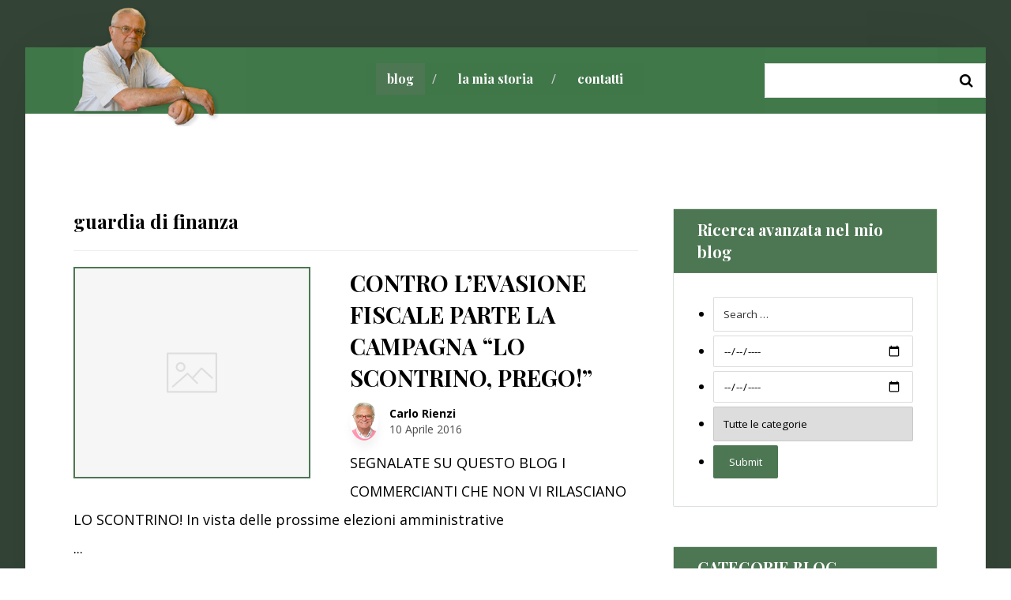

--- FILE ---
content_type: text/html; charset=UTF-8
request_url: https://www.carlorienzi.it/tag/guardia-di-finanza/
body_size: 19117
content:
<!DOCTYPE html>
<html lang="it-IT" xmlns:fb="https://www.facebook.com/2008/fbml" xmlns:addthis="https://www.addthis.com/help/api-spec" >
<head>
	<meta charset="UTF-8" />
	<meta name="viewport" content="width=device-width, initial-scale=1.0, minimum-scale=1.0"/>
	<meta name='robots' content='index, follow, max-image-preview:large, max-snippet:-1, max-video-preview:-1' />
	<style>img:is([sizes="auto" i], [sizes^="auto," i]) { contain-intrinsic-size: 3000px 1500px }</style>
	
	<!-- This site is optimized with the Yoast SEO plugin v26.6 - https://yoast.com/wordpress/plugins/seo/ -->
	<title>guardia di finanza Archivi - Carlo Rienzi</title>
	<link rel="canonical" href="https://www.carlorienzi.it/tag/guardia-di-finanza/" />
	<meta property="og:locale" content="it_IT" />
	<meta property="og:type" content="article" />
	<meta property="og:title" content="guardia di finanza Archivi - Carlo Rienzi" />
	<meta property="og:url" content="https://www.carlorienzi.it/tag/guardia-di-finanza/" />
	<meta property="og:site_name" content="Carlo Rienzi" />
	<meta name="twitter:card" content="summary_large_image" />
	<script type="application/ld+json" class="yoast-schema-graph">{"@context":"https://schema.org","@graph":[{"@type":"CollectionPage","@id":"https://www.carlorienzi.it/tag/guardia-di-finanza/","url":"https://www.carlorienzi.it/tag/guardia-di-finanza/","name":"guardia di finanza Archivi - Carlo Rienzi","isPartOf":{"@id":"https://www.carlorienzi.it/#website"},"breadcrumb":{"@id":"https://www.carlorienzi.it/tag/guardia-di-finanza/#breadcrumb"},"inLanguage":"it-IT"},{"@type":"BreadcrumbList","@id":"https://www.carlorienzi.it/tag/guardia-di-finanza/#breadcrumb","itemListElement":[{"@type":"ListItem","position":1,"name":"Home","item":"https://www.carlorienzi.it/"},{"@type":"ListItem","position":2,"name":"guardia di finanza"}]},{"@type":"WebSite","@id":"https://www.carlorienzi.it/#website","url":"https://www.carlorienzi.it/","name":"Carlo Rienzi","description":"","publisher":{"@id":"https://www.carlorienzi.it/#/schema/person/8912e8359da0e556ab1eb336e8a24c5b"},"potentialAction":[{"@type":"SearchAction","target":{"@type":"EntryPoint","urlTemplate":"https://www.carlorienzi.it/?s={search_term_string}"},"query-input":{"@type":"PropertyValueSpecification","valueRequired":true,"valueName":"search_term_string"}}],"inLanguage":"it-IT"},{"@type":["Person","Organization"],"@id":"https://www.carlorienzi.it/#/schema/person/8912e8359da0e556ab1eb336e8a24c5b","name":"Carlo Rienzi","image":{"@type":"ImageObject","inLanguage":"it-IT","@id":"https://www.carlorienzi.it/#/schema/person/image/","url":"https://www.carlorienzi.it/wp-content/uploads/2019/01/carlo-rienzi-foto-logo-sito.png","contentUrl":"https://www.carlorienzi.it/wp-content/uploads/2019/01/carlo-rienzi-foto-logo-sito.png","caption":"Carlo Rienzi"},"logo":{"@id":"https://www.carlorienzi.it/#/schema/person/image/"},"sameAs":["http://www.carlorienzi.it"]}]}</script>
	<!-- / Yoast SEO plugin. -->


<link rel='dns-prefetch' href='//s7.addthis.com' />
<link rel='dns-prefetch' href='//fonts.googleapis.com' />
<link rel="alternate" type="application/rss+xml" title="Carlo Rienzi &raquo; Feed" href="https://www.carlorienzi.it/feed/" />
<link rel="alternate" type="application/rss+xml" title="Carlo Rienzi &raquo; Feed dei commenti" href="https://www.carlorienzi.it/comments/feed/" />
<link rel="alternate" type="application/rss+xml" title="Carlo Rienzi &raquo; guardia di finanza Feed del tag" href="https://www.carlorienzi.it/tag/guardia-di-finanza/feed/" />
<link rel='stylesheet' id='wp-block-library-css' href='https://www.carlorienzi.it/wp-includes/css/dist/block-library/style.min.css' media='all' />
<style id='classic-theme-styles-inline-css' type='text/css'>
/*! This file is auto-generated */
.wp-block-button__link{color:#fff;background-color:#32373c;border-radius:9999px;box-shadow:none;text-decoration:none;padding:calc(.667em + 2px) calc(1.333em + 2px);font-size:1.125em}.wp-block-file__button{background:#32373c;color:#fff;text-decoration:none}
</style>
<style id='global-styles-inline-css' type='text/css'>
:root{--wp--preset--aspect-ratio--square: 1;--wp--preset--aspect-ratio--4-3: 4/3;--wp--preset--aspect-ratio--3-4: 3/4;--wp--preset--aspect-ratio--3-2: 3/2;--wp--preset--aspect-ratio--2-3: 2/3;--wp--preset--aspect-ratio--16-9: 16/9;--wp--preset--aspect-ratio--9-16: 9/16;--wp--preset--color--black: #000000;--wp--preset--color--cyan-bluish-gray: #abb8c3;--wp--preset--color--white: #ffffff;--wp--preset--color--pale-pink: #f78da7;--wp--preset--color--vivid-red: #cf2e2e;--wp--preset--color--luminous-vivid-orange: #ff6900;--wp--preset--color--luminous-vivid-amber: #fcb900;--wp--preset--color--light-green-cyan: #7bdcb5;--wp--preset--color--vivid-green-cyan: #00d084;--wp--preset--color--pale-cyan-blue: #8ed1fc;--wp--preset--color--vivid-cyan-blue: #0693e3;--wp--preset--color--vivid-purple: #9b51e0;--wp--preset--gradient--vivid-cyan-blue-to-vivid-purple: linear-gradient(135deg,rgba(6,147,227,1) 0%,rgb(155,81,224) 100%);--wp--preset--gradient--light-green-cyan-to-vivid-green-cyan: linear-gradient(135deg,rgb(122,220,180) 0%,rgb(0,208,130) 100%);--wp--preset--gradient--luminous-vivid-amber-to-luminous-vivid-orange: linear-gradient(135deg,rgba(252,185,0,1) 0%,rgba(255,105,0,1) 100%);--wp--preset--gradient--luminous-vivid-orange-to-vivid-red: linear-gradient(135deg,rgba(255,105,0,1) 0%,rgb(207,46,46) 100%);--wp--preset--gradient--very-light-gray-to-cyan-bluish-gray: linear-gradient(135deg,rgb(238,238,238) 0%,rgb(169,184,195) 100%);--wp--preset--gradient--cool-to-warm-spectrum: linear-gradient(135deg,rgb(74,234,220) 0%,rgb(151,120,209) 20%,rgb(207,42,186) 40%,rgb(238,44,130) 60%,rgb(251,105,98) 80%,rgb(254,248,76) 100%);--wp--preset--gradient--blush-light-purple: linear-gradient(135deg,rgb(255,206,236) 0%,rgb(152,150,240) 100%);--wp--preset--gradient--blush-bordeaux: linear-gradient(135deg,rgb(254,205,165) 0%,rgb(254,45,45) 50%,rgb(107,0,62) 100%);--wp--preset--gradient--luminous-dusk: linear-gradient(135deg,rgb(255,203,112) 0%,rgb(199,81,192) 50%,rgb(65,88,208) 100%);--wp--preset--gradient--pale-ocean: linear-gradient(135deg,rgb(255,245,203) 0%,rgb(182,227,212) 50%,rgb(51,167,181) 100%);--wp--preset--gradient--electric-grass: linear-gradient(135deg,rgb(202,248,128) 0%,rgb(113,206,126) 100%);--wp--preset--gradient--midnight: linear-gradient(135deg,rgb(2,3,129) 0%,rgb(40,116,252) 100%);--wp--preset--font-size--small: 13px;--wp--preset--font-size--medium: 20px;--wp--preset--font-size--large: 36px;--wp--preset--font-size--x-large: 42px;--wp--preset--spacing--20: 0.44rem;--wp--preset--spacing--30: 0.67rem;--wp--preset--spacing--40: 1rem;--wp--preset--spacing--50: 1.5rem;--wp--preset--spacing--60: 2.25rem;--wp--preset--spacing--70: 3.38rem;--wp--preset--spacing--80: 5.06rem;--wp--preset--shadow--natural: 6px 6px 9px rgba(0, 0, 0, 0.2);--wp--preset--shadow--deep: 12px 12px 50px rgba(0, 0, 0, 0.4);--wp--preset--shadow--sharp: 6px 6px 0px rgba(0, 0, 0, 0.2);--wp--preset--shadow--outlined: 6px 6px 0px -3px rgba(255, 255, 255, 1), 6px 6px rgba(0, 0, 0, 1);--wp--preset--shadow--crisp: 6px 6px 0px rgba(0, 0, 0, 1);}:where(.is-layout-flex){gap: 0.5em;}:where(.is-layout-grid){gap: 0.5em;}body .is-layout-flex{display: flex;}.is-layout-flex{flex-wrap: wrap;align-items: center;}.is-layout-flex > :is(*, div){margin: 0;}body .is-layout-grid{display: grid;}.is-layout-grid > :is(*, div){margin: 0;}:where(.wp-block-columns.is-layout-flex){gap: 2em;}:where(.wp-block-columns.is-layout-grid){gap: 2em;}:where(.wp-block-post-template.is-layout-flex){gap: 1.25em;}:where(.wp-block-post-template.is-layout-grid){gap: 1.25em;}.has-black-color{color: var(--wp--preset--color--black) !important;}.has-cyan-bluish-gray-color{color: var(--wp--preset--color--cyan-bluish-gray) !important;}.has-white-color{color: var(--wp--preset--color--white) !important;}.has-pale-pink-color{color: var(--wp--preset--color--pale-pink) !important;}.has-vivid-red-color{color: var(--wp--preset--color--vivid-red) !important;}.has-luminous-vivid-orange-color{color: var(--wp--preset--color--luminous-vivid-orange) !important;}.has-luminous-vivid-amber-color{color: var(--wp--preset--color--luminous-vivid-amber) !important;}.has-light-green-cyan-color{color: var(--wp--preset--color--light-green-cyan) !important;}.has-vivid-green-cyan-color{color: var(--wp--preset--color--vivid-green-cyan) !important;}.has-pale-cyan-blue-color{color: var(--wp--preset--color--pale-cyan-blue) !important;}.has-vivid-cyan-blue-color{color: var(--wp--preset--color--vivid-cyan-blue) !important;}.has-vivid-purple-color{color: var(--wp--preset--color--vivid-purple) !important;}.has-black-background-color{background-color: var(--wp--preset--color--black) !important;}.has-cyan-bluish-gray-background-color{background-color: var(--wp--preset--color--cyan-bluish-gray) !important;}.has-white-background-color{background-color: var(--wp--preset--color--white) !important;}.has-pale-pink-background-color{background-color: var(--wp--preset--color--pale-pink) !important;}.has-vivid-red-background-color{background-color: var(--wp--preset--color--vivid-red) !important;}.has-luminous-vivid-orange-background-color{background-color: var(--wp--preset--color--luminous-vivid-orange) !important;}.has-luminous-vivid-amber-background-color{background-color: var(--wp--preset--color--luminous-vivid-amber) !important;}.has-light-green-cyan-background-color{background-color: var(--wp--preset--color--light-green-cyan) !important;}.has-vivid-green-cyan-background-color{background-color: var(--wp--preset--color--vivid-green-cyan) !important;}.has-pale-cyan-blue-background-color{background-color: var(--wp--preset--color--pale-cyan-blue) !important;}.has-vivid-cyan-blue-background-color{background-color: var(--wp--preset--color--vivid-cyan-blue) !important;}.has-vivid-purple-background-color{background-color: var(--wp--preset--color--vivid-purple) !important;}.has-black-border-color{border-color: var(--wp--preset--color--black) !important;}.has-cyan-bluish-gray-border-color{border-color: var(--wp--preset--color--cyan-bluish-gray) !important;}.has-white-border-color{border-color: var(--wp--preset--color--white) !important;}.has-pale-pink-border-color{border-color: var(--wp--preset--color--pale-pink) !important;}.has-vivid-red-border-color{border-color: var(--wp--preset--color--vivid-red) !important;}.has-luminous-vivid-orange-border-color{border-color: var(--wp--preset--color--luminous-vivid-orange) !important;}.has-luminous-vivid-amber-border-color{border-color: var(--wp--preset--color--luminous-vivid-amber) !important;}.has-light-green-cyan-border-color{border-color: var(--wp--preset--color--light-green-cyan) !important;}.has-vivid-green-cyan-border-color{border-color: var(--wp--preset--color--vivid-green-cyan) !important;}.has-pale-cyan-blue-border-color{border-color: var(--wp--preset--color--pale-cyan-blue) !important;}.has-vivid-cyan-blue-border-color{border-color: var(--wp--preset--color--vivid-cyan-blue) !important;}.has-vivid-purple-border-color{border-color: var(--wp--preset--color--vivid-purple) !important;}.has-vivid-cyan-blue-to-vivid-purple-gradient-background{background: var(--wp--preset--gradient--vivid-cyan-blue-to-vivid-purple) !important;}.has-light-green-cyan-to-vivid-green-cyan-gradient-background{background: var(--wp--preset--gradient--light-green-cyan-to-vivid-green-cyan) !important;}.has-luminous-vivid-amber-to-luminous-vivid-orange-gradient-background{background: var(--wp--preset--gradient--luminous-vivid-amber-to-luminous-vivid-orange) !important;}.has-luminous-vivid-orange-to-vivid-red-gradient-background{background: var(--wp--preset--gradient--luminous-vivid-orange-to-vivid-red) !important;}.has-very-light-gray-to-cyan-bluish-gray-gradient-background{background: var(--wp--preset--gradient--very-light-gray-to-cyan-bluish-gray) !important;}.has-cool-to-warm-spectrum-gradient-background{background: var(--wp--preset--gradient--cool-to-warm-spectrum) !important;}.has-blush-light-purple-gradient-background{background: var(--wp--preset--gradient--blush-light-purple) !important;}.has-blush-bordeaux-gradient-background{background: var(--wp--preset--gradient--blush-bordeaux) !important;}.has-luminous-dusk-gradient-background{background: var(--wp--preset--gradient--luminous-dusk) !important;}.has-pale-ocean-gradient-background{background: var(--wp--preset--gradient--pale-ocean) !important;}.has-electric-grass-gradient-background{background: var(--wp--preset--gradient--electric-grass) !important;}.has-midnight-gradient-background{background: var(--wp--preset--gradient--midnight) !important;}.has-small-font-size{font-size: var(--wp--preset--font-size--small) !important;}.has-medium-font-size{font-size: var(--wp--preset--font-size--medium) !important;}.has-large-font-size{font-size: var(--wp--preset--font-size--large) !important;}.has-x-large-font-size{font-size: var(--wp--preset--font-size--x-large) !important;}
:where(.wp-block-post-template.is-layout-flex){gap: 1.25em;}:where(.wp-block-post-template.is-layout-grid){gap: 1.25em;}
:where(.wp-block-columns.is-layout-flex){gap: 2em;}:where(.wp-block-columns.is-layout-grid){gap: 2em;}
:root :where(.wp-block-pullquote){font-size: 1.5em;line-height: 1.6;}
</style>
<link rel='stylesheet' id='vc_font_awesome_5_shims-css' href='https://www.carlorienzi.it/wp-content/plugins/js_composer/assets/lib/bower/font-awesome/css/v4-shims.min.css' media='all' />
<link rel='stylesheet' id='vc_font_awesome_5-css' href='https://www.carlorienzi.it/wp-content/plugins/js_composer/assets/lib/bower/font-awesome/css/all.min.css' media='all' />
<link rel='stylesheet' id='cz-icons-pack-css' href='https://www.carlorienzi.it/wp-content/plugins/codevz-plus/admin/fields/codevz_fields/icons/czicons.css' media='all' />
<link rel='stylesheet' id='contact-form-7-css' href='https://www.carlorienzi.it/wp-content/plugins/contact-form-7/includes/css/styles.css' media='all' />
<link rel='stylesheet' id='dcjq-mega-menu-css' href='https://www.carlorienzi.it/wp-content/plugins/jquery-mega-menu/css/dcjq-mega-menu.css' media='all' />
<link rel='stylesheet' id='rs-plugin-settings-css' href='https://www.carlorienzi.it/wp-content/plugins/revslider/public/assets/css/settings.css' media='all' />
<style id='rs-plugin-settings-inline-css' type='text/css'>
#rs-demo-id {}
</style>
<link rel='stylesheet' id='searchandfilter-css' href='http://www.carlorienzi.it/wp-content/plugins/search-filter/style.css' media='all' />
<link rel='stylesheet' id='woocommerce-layout-css' href='https://www.carlorienzi.it/wp-content/plugins/woocommerce/assets/css/woocommerce-layout.css' media='all' />
<link rel='stylesheet' id='woocommerce-smallscreen-css' href='https://www.carlorienzi.it/wp-content/plugins/woocommerce/assets/css/woocommerce-smallscreen.css' media='only screen and (max-width: 768px)' />
<link rel='stylesheet' id='woocommerce-general-css' href='https://www.carlorienzi.it/wp-content/plugins/woocommerce/assets/css/woocommerce.css' media='all' />
<style id='woocommerce-inline-inline-css' type='text/css'>
.woocommerce form .form-row .required { visibility: visible; }
</style>
<link rel='stylesheet' id='wpctc_wpctc-css' href='https://www.carlorienzi.it/wp-content/plugins/wp-category-tag-could/css/wpctc.min.css' media='all' />
<link rel='stylesheet' id='wp-polls-css' href='https://www.carlorienzi.it/wp-content/plugins/wp-polls/polls-css.css' media='all' />
<style id='wp-polls-inline-css' type='text/css'>
.wp-polls .pollbar {
	margin: 1px;
	font-size: 6px;
	line-height: 8px;
	height: 8px;
	background-image: url('https://www.carlorienzi.it/wp-content/plugins/wp-polls/images/default/pollbg.gif');
	border: 1px solid #c8c8c8;
}

</style>
<link rel='stylesheet' id='ppress-frontend-css' href='https://www.carlorienzi.it/wp-content/plugins/wp-user-avatar/assets/css/frontend.min.css' media='all' />
<link rel='stylesheet' id='ppress-flatpickr-css' href='https://www.carlorienzi.it/wp-content/plugins/wp-user-avatar/assets/flatpickr/flatpickr.min.css' media='all' />
<link rel='stylesheet' id='ppress-select2-css' href='https://www.carlorienzi.it/wp-content/plugins/wp-user-avatar/assets/select2/select2.min.css' media='all' />
<link rel='stylesheet' id='codevz-style-css' href='https://www.carlorienzi.it/wp-content/themes/xtra/style.css' media='all' />
<link rel='stylesheet' id='font-awesome-css' href='https://www.carlorienzi.it/wp-content/themes/xtra/icons/font-awesome.min.css' media='all' />
<link rel='stylesheet' id='xtra-woocommerce-css' href='https://www.carlorienzi.it/wp-content/plugins/codevz-plus/assets/css/woocommerce.css' media='all' />
<link rel='stylesheet' id='codevz-plugin-css' href='https://www.carlorienzi.it/wp-content/plugins/codevz-plus/assets/css/codevzplus.css' media='all' />
<style id='codevz-plugin-inline-css' type='text/css'>
/* Woo */.woocommerce ul.products li.product, .woocommerce-page ul.products li.product{text-align: center}.woo-col-2.woocommerce ul.products li.product, .woo-col-2.woocommerce-page ul.products li.product, .woo-related-col-2.woocommerce ul.products .related li.product, .woo-related-col-2.woocommerce-page ul.products .related li.product {width: 48.05%}.woo-col-3.woocommerce ul.products li.product, .woo-col-3.woocommerce-page ul.products li.product, .woo-related-col-3.woocommerce ul.products .related li.product, .woo-related-col-3.woocommerce-page ul.products .related li.product {width: calc(100% / 3 - 2.6%)}.woo-col-5.woocommerce ul.products li.product, .woo-col-5.woocommerce-page ul.products li.product {width: calc(100% / 5 - 3.2%)}.woo-col-6.woocommerce ul.products li.product, .woo-col-6.woocommerce-page ul.products li.product {width: calc(100% / 6 - 3.2%)}.rtl .woocommerce-error,.rtl .woocommerce-info,.rtl .woocommerce-message{padding:15px 70px !important;margin:0 0 30px !important}.quantity{position:relative}input[type=number]::-webkit-inner-spin-button,input[type=number]::-webkit-outer-spin-button{-webkit-appearance:none;margin:0}input[type=number]{-moz-appearance:textfield}.quantity input{width:45px;height:42px;line-height:1.65;float:left;display:block;padding:0;margin:0;padding-left:20px;border:1px solid rgba(167, 167, 167, 0.3)}.quantity input:focus{outline:0}.quantity-nav{float:left;position:relative;height:41px;margin:0 0 0 -11px}.rtl .quantity-nav{float:left;margin:0 0 0 25px}.quantity-button{position:relative;cursor:pointer;border-left:1px solid rgba(167, 167, 167, 0.3);width:25px;text-align:center;color:inherit;font-size:14px;line-height:1.5;transform:translateX(-100%)}.quantity-button.quantity-up{position:absolute;height:50%;top:0;border-bottom:1px solid rgba(167, 167, 167, 0.3)}.quantity-button.quantity-down{position:absolute;bottom:-1px;height:50%}.woocommerce .quantity .qty {margin:0 10px 0 0;padding: 10px 16px !important;width: 80px;text-align:left}.rtl .woocommerce .quantity .qty{margin:0 0 0 10px}.woocommerce-Tabs-panel h2 {display: none !important}.woocommerce-checkout #payment ul.payment_methods li img{display:inline-block}.woocommerce nav.woocommerce-pagination ul li{border: 0 !important;overflow:visible}.woocommerce a.remove{border-radius:2px}.cross-sells{display: none}.post-type-archive-product h1.page-title,.woocommerce #comments.content{display:none}.woocommerce ul.products li.product .star-rating{margin: 10px auto 0}.outofstock .button{display: none !important}#order_review_heading{margin:30px 0 20px}.woocommerce .woocommerce-ordering,.woocommerce .woocommerce-result-count{box-sizing:border-box;margin:0 0 2em}.woocommerce span.onsale,.woocommerce ul.products li.product .onsale{z-index:9;background:#fff;border-radius:100%;display:inline-block;padding:0;position:absolute;top:20px;left:20px;right:auto;margin:0;color:initial;line-height:4em;width:4em;height:4em;font-size:16px;font-weight:600;min-height:initial;box-shadow:0 0 30px rgba(17,17,17,.06)}.woocommerce.single span.onsale, .woocommerce.single ul.products li.product .onsale{left:15px;right:auto}.woocommerce nav.woocommerce-pagination ul li a, .woocommerce nav.woocommerce-pagination ul li span{line-height: 3em}.woocommerce ul.products li.product .button{margin: 20px auto 0;display:table}.woocommerce ul.products li.product .button:before{font-family:FontAwesome;content:"\f07a";position:static;transform:initial;display:inline;background:none !important;margin-right:10px}.woocommerce ul.products li.product .button.loading:after{margin-top:3px}.woocommerce a.added_to_cart{position:absolute;bottom:-28px;left:50%;margin:0;font-size:12px;transform:translateX(-50%);letter-spacing:2px}.woocommerce ul.products li.product .woocommerce-loop-category__title, .woocommerce ul.products li.product .woocommerce-loop-product__title, .woocommerce ul.products li.product h3 {font-size:22px}.woocommerce ul.products li.product:hover .button{opacity:1}.woocommerce ul.products li.product .price{background:#fff;border-radius:30px;display:inline-block;padding:4px 16px;position:absolute;top:20px;right:20px;color:#262626;font-weight:bold}.woocommerce ul.products li.product .price del{font-size:.7em;display:inline-block}.woocommerce .product_meta{font-size:13px}.woocommerce div.product form.cart,.woocommerce div.product p.cart{margin:2em 0}.woocommerce ul.products li.product h3{font-size:16px;width:85%}.woocommerce div.product .woocommerce-tabs .panel{padding:30px;border:1px solid rgba(167,167,167,.2);border-radius:0 2px 2px}.woocommerce div.product .woocommerce-tabs ul.tabs{padding:0 0 0 5px;margin:0 0 -1px}.woocommerce div.product .woocommerce-tabs ul.tabs li{opacity:.6;border:1px solid rgba(167,167,167,.2);background: rgba(167, 167, 167, 0.1);border-radius:2px 2px 0 0;border-bottom:0}.woocommerce div.product .woocommerce-tabs ul.tabs li.active{opacity:1}.woocommerce div.product .woocommerce-tabs ul.tabs:before,.woocommerce nav.woocommerce-pagination ul{border:0}.woocommerce div.product .woocommerce-tabs ul.tabs li.active:after,.woocommerce div.product .woocommerce-tabs ul.tabs li.active:before{box-shadow:none;display:none}.woocommerce table.shop_table td{padding:16px 20px}.woocommerce table.shop_table th{padding: 20px}#add_payment_method #payment,.woocommerce-cart #payment,.woocommerce-checkout #payment{background:0 0;padding:10px}#add_payment_method #payment ul.payment_methods,.woocommerce-cart #payment ul.payment_methods,.woocommerce-checkout #payment ul.payment_methods{border-bottom:1px solid rgba(167,167,167,.2)}.woocommerce-error,.woocommerce-info,.woocommerce-message{line-height:40px;background-color:rgba(167,167,167,.1);border:0;padding:22px 60px !important;margin:0 0 30px !important}td.product-subtotal,td.product-total,tr.cart-subtotal td{font-size:14px}tr.order-total td{font-size:18px;font-weight:700}.woocommerce ul.products li.product .price ins{text-decoration:none}.woocommerce nav.woocommerce-pagination ul li a:focus,.woocommerce nav.woocommerce-pagination ul li a:hover,.woocommerce nav.woocommerce-pagination ul li span.current{color:#fff !important}.woocommerce nav.woocommerce-pagination ul li span.current{border:0}.woocommerce nav.woocommerce-pagination ul li a, .woocommerce nav.woocommerce-pagination ul li span {font-size:14px}#add_payment_method .cart-collaterals .cart_totals table td,#add_payment_method .cart-collaterals .cart_totals table th,.woocommerce-cart .cart-collaterals .cart_totals table td,.woocommerce-cart .cart-collaterals .cart_totals table th,.woocommerce-checkout .cart-collaterals .cart_totals table td,.woocommerce-checkout .cart-collaterals .cart_totals table th{vertical-align:middle}#add_payment_method #payment,.woocommerce form.checkout_coupon,.woocommerce form.login,.woocommerce form.register,.woocommerce-cart #payment,.woocommerce-checkout #payment{border:1px solid rgba(167,167,167,.2);border-radius:0}.woocommerce #coupon_code{padding:12px;width:auto}.woocommerce p #coupon_code{width:100%!important}.woocommerce input.button:disabled,.woocommerce input.button:disabled[disabled]{color:#fff}.woocommerce input.button{padding:12px 30px}#add_payment_method #payment div.payment_box,.woocommerce-cart #payment div.payment_box,.woocommerce-checkout #payment div.payment_box{background-color:rgba(167,167,167,.1)}#add_payment_method #payment div.payment_box:before,.woocommerce-cart #payment div.payment_box:before,.woocommerce-checkout #payment div.payment_box:before{top:-14px;border-bottom-color:rgba(167,167,167,.1)}.woocommerce-thankyou-order-received{font-size:20px;background:#eafff1;color:#17ac4d;padding:20px;border-radius:2px}.woocommerce .product_title{font-size:30px}.woocommerce-product-rating{font-size:12px}.woocommerce ul.order_details li {line-height: 3;margin-right: 3em}.calculated_shipping h2 {font-size: 24px;margin: 0 0 20px;opacity: .4}.related.products li{margin-bottom:0!important}#payment label{display:inline}.about_paypal{margin:0 10px}.showcoupon{font-weight:900}.woocommerce nav.woocommerce-pagination ul li a:focus, .woocommerce nav.woocommerce-pagination ul li a:hover, .woocommerce nav.woocommerce-pagination ul li span.current {background: #353535;color: #8a7e88}.woocommerce-MyAccount-navigation ul {list-style-type: none;margin: 0;padding:0}.edit-account fieldset{margin-bottom:30px}.woocommerce-MyAccount-navigation ul {list-style-type: none;margin: 0}.woocommerce-MyAccount-navigation a,.woocommerce-account ul.digital-downloads li .count {padding: 10px 20px;display: block;background: rgba(167, 167, 167, 0.1);margin: 0 20px 6px 0;border-radius: 2px}.woocommerce-MyAccount-navigation a:hover, .woocommerce-MyAccount-navigation .is-active a {background: rgba(167, 167, 167, 0.2);color: #fff}.edit-account .input.woocommerce-Button.button {margin: 20px 0 0}.woocommerce ul.product_list_widget li img {float: left;margin: 0 20px 0 0;width: 80px}.woocommerce .widget_price_filter .price_slider_wrapper .ui-widget-content{background-color: #e9e9e9}.woocommerce .widget_price_filter .ui-slider .ui-slider-range,.woocommerce .widget_price_filter .ui-slider .ui-slider-handle{background-color:#a7a7a7}.product_meta > span{display:block;margin:0 0 5px}#comments .commentlist li .avatar{padding: 0 !important;border-radius: 100% !important;width: 40px !important;box-shadow: 1px 10px 10px rgba(167, 167, 167, 0.3) !important;border:0 !important;top:25px !important;left:20px !important}.rtl #comments .commentlist li .avatar{left:auto;right:20px}.woocommerce #reviews #comments ol.commentlist li .comment-text{padding: 30px !important;margin: 0 50px}.woocommerce table.shop_table td, .woocommerce-cart .cart-collaterals .cart_totals tr th {border-top: 1px solid rgba(167, 167, 167, 0.2) !important}.product_meta a{font-weight:bold;background:rgba(167, 167, 167, 0.12);padding:0px 8px;border-radius:2px;margin:4px 0;display:inline-block}#add_payment_method table.cart img, .woocommerce-cart table.cart img,.woocommerce-checkout table.cart img{width:80px !important}.cart_totals h2,.woocommerce-additional-fields > h3,.woocommerce-billing-fields > h3,#order_review_heading{font-size:24px;padding:0 0 0 2px}.woocommerce-review-link{display:none}.woocommerce ul.products li.product .woocommerce-loop-product__link{display:block}label.woocommerce-form__label.woocommerce-form__label-for-checkbox.inline{margin: 0 20px}from.woocommerce-product-search input{float: left;width: 61%;margin-right: 5%}from.woocommerce-product-search button{width: 34%;padding: 12px 0}.woocommerce div.product .woocommerce-tabs ul.tabs li.active a{color: #111}.rtl ul.products li.product .button:before{margin-left:10px !important;margin-right:0 !important}.comment-form-rating p:nth-child(3){display:none !important}.woocommerce ul.products li.product a img{max-width: 100% !important;max-height: 100% !important}.woocommerce #respond input#submit.added::after, .woocommerce a.button.added::after, .woocommerce button.button.added::after, .woocommerce input.button.added::after{vertical-align: middle}.rtl .woocommerce div.product form.cart div.quantity{margin:0 -25px 0 20px}.rtl .woocommerce-product-gallery{direction:ltr}.pswp__ui{width:100%;height:100%}.pswp__button--arrow--left, .pswp__button--arrow--right{position:absolute !important}.woocommerce div.product div.images .flex-control-thumbs li{width: calc(100% / 4 - 10px);margin:10px 0 0 10px;padding:0}.woocommerce div.product div.images .flex-control-thumbs{margin-left:-10px}.woocommerce-error::before, .woocommerce-info::before,.woocommerce-message::before{top: 21px}.woocommerce-account .addresses .title .edit{float:right;margin:5px 20px;opacity: .5}.rtl.woocommerce .woocommerce-result-count, .rtl.woocommerce-page .woocommerce-result-count{float: right}.rtl.woocommerce .woocommerce-ordering, .rtl.woocommerce-page .woocommerce-ordering{float: left}.ajax_add_to_cart.loading{padding-right:35px !important}.rtl .ajax_add_to_cart.loading{padding-left:35px !important}.rtl #respond input#submit.added::after, .rtl a.button.added::after, .rtl button.button.added::after, .rtl input.button.added::after {margin: 0 10px 0 0}.layout_2,.layout_2 .cz_fixed_footer,.layout_2 .header_is_sticky{width: 1400px}.layout_2 .row{width: calc(1400px - 10%)}

/* Theme color */a:hover, .sf-menu > .cz.current_menu > a, .sf-menu > .cz .cz.current_menu > a, .sf-menu > .current-menu-parent > a {color: #4d7653} 
form button, .button, #edd-purchase-button, .edd-submit, .edd-submit.button.blue, .edd-submit.button.blue:hover, .edd-submit.button.blue:focus, [type=submit].edd-submit, .sf-menu > .cz > a:before,.sf-menu > .cz > a:before,
.post-password-form input[type="submit"], .wpcf7-submit, .submit_user, 
#commentform #submit, .commentlist li.bypostauthor > .comment-body:after,.commentlist li.comment-author-admin > .comment-body:after, 
 .pagination .current, .pagination > b, .pagination a:hover, .page-numbers .current, .page-numbers a:hover, .pagination .next:hover, 
.pagination .prev:hover, input[type=submit], .sticky:before, .commentlist li.comment-author-admin .fn,
input[type=submit],input[type=button],.cz_header_button,.cz_default_portfolio a, .dwqa-questions-footer .dwqa-ask-question a,
.cz_readmore, .more-link, .cz_btn ,.woocommerce input.button.alt.woocommerce #respond input#submit, .woocommerce a.button, .woocommerce button.button, .woocommerce input.button,.woocommerce .woocommerce-error .button,.woocommerce .woocommerce-info .button, .woocommerce .woocommerce-message .button, .woocommerce-page .woocommerce-error .button, .woocommerce-page .woocommerce-info .button, .woocommerce-page .woocommerce-message .button,#add_payment_method table.cart input, .woocommerce-cart table.cart input:not(.input-text), .woocommerce-checkout table.cart input,.woocommerce input.button:disabled, .woocommerce input.button:disabled[disabled],#add_payment_method table.cart input, #add_payment_method .wc-proceed-to-checkout a.checkout-button, .woocommerce-cart .wc-proceed-to-checkout a.checkout-button, .woocommerce-checkout .wc-proceed-to-checkout a.checkout-button,.woocommerce #payment #place_order, .woocommerce-page #payment #place_order,.woocommerce input.button.alt,.woocommerce #respond input#submit.alt:hover, .woocommerce button.button.alt:hover, .woocommerce input.button.alt:hover, .woocommerce-MyAccount-navigation a:hover, .woocommerce-MyAccount-navigation .is-active a,.woocommerce #respond input#submit.alt:hover, .woocommerce a.button.alt:hover, .woocommerce nav.woocommerce-pagination ul li a:focus, .woocommerce nav.woocommerce-pagination ul li a:hover, .woocommerce nav.woocommerce-pagination ul li span.current, .widget_product_search #searchsubmit,.woocommerce .widget_price_filter .ui-slider .ui-slider-range, .woocommerce .widget_price_filter .ui-slider .ui-slider-handle, .woocommerce #respond input#submit, .woocommerce a.button, .woocommerce button.button, .woocommerce input.button, .woocommerce div.product form.cart .button, .xtra-product-icons,.woocommerce button.button.alt {background-color: #4d7653}
.cs_load_more_doing, div.wpcf7 .wpcf7-form .ajax-loader {border-right-color: #4d7653}
input:focus,textarea:focus,select:focus {border-color: #4d7653 !important}
::selection {background-color: #4d7653;color: #fff}
::-moz-selection {background-color: #4d7653;color: #fff}

/* Custom */.sf-menu > .cz:nth-last-child(2):after {
	display: none !important
}

/* Dynamic  */html,body{background-repeat:no-repeat;background-position:center center;background-attachment:fixed;background-size:cover;background-image:linear-gradient(90deg,#344537,#344537),url(http://www.carlorienzi.it/wp-content/uploads/2019/01/Codacons-sfondo-sito-rienzi.jpg)}#layout{margin-top:60px;margin-bottom:50px;overflow:visible}#menu_header_3 > .cz > a{text-transform:uppercase;padding:6px 14px;margin-right:2px;border-style:solid;border-width:1px;border-color:rgba(255,255,255,0.01)}#menu_header_3 > .cz > a:hover,#menu_header_3 > .cz:hover > a,#menu_header_3 > .cz.current_menu > a,#menu_header_3 > .current-menu-parent > a{border-style:solid;border-color:#675147}#menu_header_3 > .cz > a:before{display:none}#menu_header_2 > .cz > a{font-size:16px;color:#ffffff;font-family:'Playfair Display';font-weight:700;text-transform:lowercase;padding:4px 6px;margin-right:20px;margin-left:20px}#menu_header_2 > .cz > a:hover,#menu_header_2 > .cz:hover > a,#menu_header_2 > .cz.current_menu > a,#menu_header_2 > .current-menu-parent > a{color:#ffffff}.header_2{background-color:#407749}#menu_header_2 > .cz:after{content:"/";color:#cecece}h1,h2,h3,h4,h5,h6{font-family:'Playfair Display'}.cz_middle_footer{color:#ffffff;background-color:#4d7653;padding-top:40px;padding-bottom:40px}.cz_middle_footer a{color:#ffffff}.cz_middle_footer a:hover{color:#898989}.footer_widget > h4{font-size:24px;margin-bottom:30px;border-style:solid;border-bottom-width:2px;position:relative}i.backtotop{font-size:18px;color:#ffffff;background-color:#4d7653}.widget{background-color:#ffffff;border-style:solid;border-width:1px;border-color:rgba(77,118,83,0.2)}.widget > h4{color:#ffffff;background-color:#4d7653;padding:12px 30px;margin:-30px -30px 30px}.single-post .cz_single_fi img{padding:4px;border-style:solid;border-width:2px;border-color:#4d7653}.tagcloud a:hover, .cz_post_cat a:hover{color:#ffffff;background-color:#4d7653}.single-post .next_prev{background-color:#4d7653;padding:28px 20px 26px}.single-post .next_prev .previous i,.single-post .next_prev .next i{color:#4d7653;background-color:#ffffff;border-radius:0px}.single-post .next_prev h4{color:#ffffff}.single-post .cz_related_posts > h4{font-size:20px;color:#ffffff;background-color:#4d7653;padding:16px 20px;margin:-30px -30px 30px}.single-post .cz_related_posts{padding:30px;border-style:solid;border-width:1px;border-color:rgba(77,118,83,0.2)}.single-post #comments > h3{font-size:20px;color:#ffffff;background-color:#4d7653;padding:16px 20px;margin-bottom:30px}.cz-cpt-post .cz_post_image, .cz-cpt-post .cz_post_svg{font-size:0px;padding:4px;border-style:solid;border-width:2px;border-color:#4d7653}.cz-cpt-post .cz_readmore, .cz-cpt-post .more-link{color:#ffffff;background-color:#407749;border-radius:5px}.footer_widget{padding-top:40px;padding-bottom:40px;margin-bottom:0px}input,textarea,select,.qty{color:#000000}#menu_header_2 .cz .cz a{color:#afafaf}#menu_header_2 .cz .cz a:hover,#menu_header_2 .cz .cz:hover > a,#menu_header_2 .cz .cz.current_menu > a,#menu_header_2 .cz .current_menu > .current_menu{color:#ffffff}#menu_header_4 > .cz > a{font-family:'Playfair Display'}.cz-cpt-post article .cz_post_icon{font-size:38px;color:#ffffff;background-color:rgba(64,119,73,0.01)}.header_2 .row{background-color:rgba(255,255,255,0.01)}.header_2 .elms_left{padding-top:0px;padding-bottom:14px}.header_2 .elms_center{background-color:rgba(0,0,0,0.01);padding-top:0px}#menu_header_2{background-color:#407749}.cz-cpt-post .cz_default_loop > div{font-size:18px;padding:0px 0px 26px;border-style:solid;border-color:#857e7e}.cz-cpt-post .cz_default_loop .cz_post_title h3{font-size:29px}.cz-cpt-post .cz_default_loop .cz_post_author_avatar img{width:36px;height:50px;padding-top:0px}.cz-cpt-post .cz_default_loop .cz_post_date{font-size:14px}.single-post .cz_top_meta_i a, .single-post .cz_top_meta_i .cz_post_date{font-weight:700}.footer_widget > h4:before{background-color:#ffffff;width:50px;height:2px;bottom:-2px;left:0px}.rtl .footer_widget > h4:before{left:auto;right:0}.footer_widget > h4:after{background-color:#4d7653;width:5px;height:2px;bottom:-2px;left:6px}.rtl .footer_widget > h4:after{left:auto;right:6px}

/* Responsive */@media screen and (max-width:1400px){#layout{width:100%!important}#layout.layout_1,#layout.layout_2{width:95%!important}.row{width:90% !important;padding:0}blockquote{padding:20px}footer .elms_center,footer .elms_left,footer .elms_right,footer .have_center .elms_left, footer .have_center .elms_center, footer .have_center .elms_right{float:none;display:table;text-align:center;margin:0 auto;flex:unset}}
@media screen and (max-width:1024px){.header_1,.header_2,.header_3{width: 100%}#layout.layout_1,#layout.layout_2{width:94%!important}#layout.layout_1 .row,#layout.layout_2 .row{width:90% !important}}
@media screen and (max-width:768px){.header_1,.header_2,.header_3,.header_5,.fixed_side{display: none !important}.header_4,.cz_before_mobile_header,.cz_after_mobile_header,.Corpse_Sticky.cz_sticky_corpse_for_header_4{display: block !important}.header_onthe_cover:not(.header_onthe_cover_dt):not(.header_onthe_cover_all){margin-top: 0 !important}body,#layout{max-width:100%;padding: 0 !important;margin: 0 !important}body{overflow-x:hidden}.row{max-width:100%}table{width:100% !important}.inner_layout,#layout.layout_1,#layout.layout_2,.col,.cz_five_columns > .wpb_column,.cz_five_columns > .vc_vc_column{width:100% !important;max-width:100%;margin:0 !important;border-radius:0}.hidden_top_bar,.fixed_contact,.cz_process_road_a,.cz_process_road_b{display:none!important}.cz_parent_megamenu>.sub-menu{margin:0!important}.is_fixed_side{padding:0!important}.cz_tabs_is_v .cz_tabs_nav,.cz_tabs_is_v .cz_tabs_content{width: 100% !important;margin-bottom: 20px}.wpb_column {margin-bottom: 20px}.cz_fixed_footer {position: static !important}.hide_on_desktop,.sm2-bar-ui.hide_on_desktop{display:block}.cz_2_btn_center.hide_on_desktop,.cz_line.tac.hide_on_desktop,.cz_subscribe_elm_center.hide_on_desktop{display:table}.cz_btn.hide_on_desktop{display:inline-block}.Corpse_Sticky,.hide_on_tablet{display:none}header i.hide,.show_on_tablet{display:block}.slick-slide .cz_grid_item{width:100% !important;margin:0 auto !important;float:none !important;display: table !important;}.cz_grid_item{width:50% !important}.cz_grid_item img{width:auto !important;margin: 0 auto}.cz_mobile_text_center, .cz_mobile_text_center *{text-align:center !important;float:none !important;margin-right:auto;margin-left:auto}.cz_mobile_text_center .cz_title_content{width:100%}.cz_mobile_text_center .cz_title_content .cz_wpe_content{display:table}.vc_row[data-vc-stretch-content] .vc_column-inner[class^='vc_custom_'],.vc_row[data-vc-stretch-content] .vc_column-inner[class*=' vc_custom_'] {padding:20px !important;}.wpb_column {margin-bottom: 0 !important;}.vc_row.no_padding .vc_column_container > .vc_column-inner, .vc_row.nopadding .vc_column_container > .vc_column-inner{padding:0 !important;}.cz_posts_container article > div{height: auto !important}.cz_split_box_left > div, .cz_split_box_right > div {width:100% !important;float:none}.search_style_icon_full .search{width:86%;top:80px}.vc_row-o-equal-height .cz_box_front_inner, .vc_row-o-equal-height .cz_eqh, .vc_row-o-equal-height .cz_eqh > div, .vc_row-o-equal-height .cz_eqh > div > div, .vc_row-o-equal-height .cz_eqh > div > div > div, .vc_row-o-equal-height .cz_eqh > div > div > div > div, .vc_row-o-equal-height .cz_eqh > div > div > div > div > div, .cz_posts_equal > .clr{display:block !important}.cz_a_c.cz_timeline_container:before {left: 0}.cz_timeline-i i {left: 0;transform: translateX(-50%)}.cz_a_c .cz_timeline-content {margin-left: 50px;width: 70%;float: left}.cz_a_c .cz_timeline-content .cz_date{position: static;text-align: left}.cz_posts_template_13 article,.cz_posts_template_14 article{width:100%}.center_on_mobile,.center_on_mobile *{text-align:center !important;float:none !important;list-style:none !important}.center_on_mobile .cz_wh_left, .center_on_mobile .cz_wh_right {display:block}.center_on_mobile .item_small > a{display:inline-block;margin:2px 0}.center_on_mobile img,.center_on_mobile .cz_image > div{float:none;display:table !important;margin-left: auto !important;margin-right: auto !important}.center_on_mobile .cz_stylish_list{display: table;margin: 0 auto}.center_on_mobile .star-rating{margin: 0 auto !important}.cz_stylish_list span{text-align: initial !important}.codevz-widget-about > * > *{text-align: center;display: table;margin-left: auto;margin-right: auto}.tac_in_mobile{text-align:center !important;float:none !important;display:table;margin-left:auto !important;margin-right:auto !important}.cz_posts_list_1 .cz_grid_item div > *, .cz_posts_list_2 .cz_grid_item div > *, .cz_posts_list_3 .cz_grid_item div > *, .cz_posts_list_5 .cz_grid_item div > *{padding: 0 !important;width:100% !important}.cz_row_reverse,.cz_reverse_row,.cz_reverse_row_tablet{flex-direction:column-reverse;display: flex}.admin-bar .offcanvas_area,.admin-bar .offcanvas_area,.admin-bar .hidden_top_bar{margin-top: 46px}.admin-bar .header_5,.admin-bar .onSticky,.admin-bar .cz_fixed_top_border,.admin-bar i.offcanvas-close{top:46px}.admin-bar .onSticky{top:0}footer .have_center > .elms_row > .clr{display: block}footer .have_center .elms_left > div,footer .have_center .elms_right > div{float:none;display:inline-block}}
@media screen and (max-width:480px){.cz_grid_item img{width:auto !important}.cz_tab_a,.cz_tabs_content,.cz_tabs_is_v .cz_tabs_nav{box-sizing:border-box;display: block;width: 100% !important;margin-bottom: 20px}.hide_on_tablet{display:block}.hide_on_mobile{display:none !important}.show_only_tablet,.fixed_contact,.cz_cart_items,.cz_tabs_nav,.cz_tabs_is_v .cz_tabs_nav{display:none}header i.hide,.show_on_mobile,.cz_tabs>select{display:block}.cz_2_btn_center.hide_on_tablet{display:table}.offcanvas_area{width:75%}.woocommerce ul.products li.product, .woocommerce-page ul.products li.product, .woocommerce-page[class*=columns-] ul.products li.product, .woocommerce[class*=columns-] ul.products li.product,.wpcf7-form p,.cz_default_loop,.cz_post_image,.cz_post_chess_content{width: 100% !important}.cz_post_chess_content{position:static;transform:none}.cz_post_image,.cz_default_grid{width: 100%;margin-bottom:30px !important}.wpcf7-form p {width: 100% !important;margin: 0 0 10px !important}th, td {padding: 1px}dt {width: auto}dd {margin: 0}pre{width: 90%}.woocommerce .woocommerce-result-count, .woocommerce-page .woocommerce-result-count,.woocommerce .woocommerce-ordering, .woocommerce-page .woocommerce-ordering{float:none;text-align:center;width:100%}.woocommerce #coupon_code, .coupon input.button {width:100% !important;margin:0 0 10px !important}span.wpcf7-not-valid-tip{left:auto}.wpcf7-not-valid-tip:after{right:auto;left:-41px}.cz_video_popup div{width:fit-content}.cz_grid_item{position:static !important;width:100% !important;margin:0 !important;float:none !important;transform:none !important}.cz_grid_item > div{margin:0 0 10px !important}.cz_grid{width:100% !important;margin:0 !important;height: auto !important}.next_prev, .next_prev li { display: block !important; float: none !important; width: 100% !important; border: 0 !important; margin: 0 0 30px !important; text-align: center !important; }.next_prev i {display: none}.next_prev h4 {padding: 0 !important; }.services.left .service_custom,.services.right .service_custom,.services.left .service_img,.services.right .service_img{float:none;margin:0 auto 20px auto !important;display:table}.services div.service_text,.services.right div.service_text{padding:0 !important;text-align:center !important}.header_onthe_cover_dt{margin-top:0 !important}.alignleft,.alignright{float:none;margin:0 auto 30px}.woocommerce li.product{margin-bottom:30px !important}.woocommerce #reviews #comments ol.commentlist li .comment-text{margin:0 !important}#comments .commentlist li .avatar{left:-20px !important}.services .service_custom i{left: 50%;transform: translateX(-50%)}#commentform > p{display:block;width:100%}blockquote,.blockquote{width:100% !important;box-sizing:border-box;text-align:center;display:table !important;margin:0 auto 30px !important;float:none !important}.cz_related_post{margin-bottom: 30px !important}.right_br_full_container .lefter, .right_br_full_container .righter,.right_br_full_container .breadcrumbs{width:100%;text-align:center}a img.alignleft,a img.alignright{margin:0 auto 30px;display:block;float:none}.cz_popup_in{max-height:85%!important;max-width:90%!important;min-width:0;animation:none;box-sizing:border-box;left:5%;transform:translate(0,-50%)}.rtl .sf-menu > .cz{width:100%}.cz_2_btn a {box-sizing: border-box}.cz_has_year{margin-left:0 !important}.cz_history_1 > span:first-child{position:static !important;margin-bottom:10px !important;display:inline-block}.search-form .search-submit{margin: 0}.page_item_has_children .children, ul.cz_circle_list {margin: 8px 0 8px 10px}ul, .widget_nav_menu .sub-menu, .widget_categories .children, .page_item_has_children .children, ul.cz_circle_list{margin-left: 10px}.dwqa-questions-list .dwqa-question-item{padding: 20px 20px 20px 90px}.dwqa-question-content, .dwqa-answer-content{padding:0}.cz_reverse_row_mobile{flex-direction:column-reverse;display: flex}.cz_hexagon{position: relative;margin: 0 auto 30px}.cz_gallery_badge{right:-10px}.woocommerce table.shop_table_responsive tr td,.woocommerce-page table.shop_table_responsive tr td{display:flow-root !important}.quantity{float:right}.cz_edd_container .edd_price_options{position: static;visibility: visible;opacity: 1;transform: none;box-shadow: none;padding: 0}.cz_subscribe_elm{width:100% !important}.cz_mobile_btn_center{float:none !important;margin-left: auto !important;margin-right: auto !important;display: table !important;text-align: center !important}.cz_mobile_btn_block{float:none}.cz_mobile_btn_block a{display:block;margin:0;text-align:center}.cz_close_popup{position:absolute;top:20px;right:20px;font-size:16px;}.page-title{text-align:center}.rtl .services .service_custom i{right:50%;transform:translateX(50%)}.rtl .services.left .service_custom,.rtl .services.right .service_custom,.rtl .services.left .service_img,.rtl .services.right .service_img{float: none}}


/* PageBuilder */
</style>
<link rel='stylesheet' id='addthis_all_pages-css' href='https://www.carlorienzi.it/wp-content/plugins/addthis/frontend/build/addthis_wordpress_public.min.css' media='all' />
<link rel='stylesheet' id='google-font-playfair-display-css' href='//fonts.googleapis.com/css?family=Playfair+Display%3A100%2C200%2C300%2C400%2C500%2C600%2C700%2C800%2C900' media='all' />
<link rel='stylesheet' id='google-font-open-sans-css' href='//fonts.googleapis.com/css?family=Open+Sans%3A100%2C200%2C300%2C400%2C500%2C600%2C700%2C800%2C900' media='all' />
<script src="https://www.carlorienzi.it/wp-includes/js/jquery/jquery.min.js" id="jquery-core-js"></script>
<script src="https://www.carlorienzi.it/wp-includes/js/jquery/jquery-migrate.min.js" id="jquery-migrate-js"></script>
<script src="https://www.carlorienzi.it/wp-content/plugins/jquery-mega-menu/js/jquery.dcmegamenu.1.3.4.min.js" id="dcjqmegamenu-js"></script>
<script src="https://www.carlorienzi.it/wp-content/plugins/revslider/public/assets/js/jquery.themepunch.tools.min.js" id="tp-tools-js"></script>
<script src="https://www.carlorienzi.it/wp-content/plugins/revslider/public/assets/js/jquery.themepunch.revolution.min.js" id="revmin-js"></script>
<script src="https://www.carlorienzi.it/wp-content/plugins/woocommerce/assets/js/jquery-blockui/jquery.blockUI.min.js" id="wc-jquery-blockui-js" data-wp-strategy="defer"></script>
<script type="text/javascript" id="wc-add-to-cart-js-extra">
/* <![CDATA[ */
var wc_add_to_cart_params = {"ajax_url":"\/38h9emld3\/admin-ajax.php","wc_ajax_url":"\/?wc-ajax=%%endpoint%%","i18n_view_cart":"Visualizza carrello","cart_url":"https:\/\/www.carlorienzi.it","is_cart":"","cart_redirect_after_add":"no"};
/* ]]> */
</script>
<script src="https://www.carlorienzi.it/wp-content/plugins/woocommerce/assets/js/frontend/add-to-cart.min.js" id="wc-add-to-cart-js" data-wp-strategy="defer"></script>
<script src="https://www.carlorienzi.it/wp-content/plugins/woocommerce/assets/js/js-cookie/js.cookie.min.js" id="wc-js-cookie-js" defer="defer" data-wp-strategy="defer"></script>
<script type="text/javascript" id="woocommerce-js-extra">
/* <![CDATA[ */
var woocommerce_params = {"ajax_url":"\/38h9emld3\/admin-ajax.php","wc_ajax_url":"\/?wc-ajax=%%endpoint%%","i18n_password_show":"Mostra password","i18n_password_hide":"Nascondi password"};
/* ]]> */
</script>
<script src="https://www.carlorienzi.it/wp-content/plugins/woocommerce/assets/js/frontend/woocommerce.min.js" id="woocommerce-js" defer="defer" data-wp-strategy="defer"></script>
<script src="https://www.carlorienzi.it/wp-content/plugins/wp-user-avatar/assets/flatpickr/flatpickr.min.js" id="ppress-flatpickr-js"></script>
<script src="https://www.carlorienzi.it/wp-content/plugins/wp-user-avatar/assets/select2/select2.min.js" id="ppress-select2-js"></script>
<script src="https://www.carlorienzi.it/wp-content/plugins/js_composer/assets/js/vendors/woocommerce-add-to-cart.js" id="vc_woocommerce-add-to-cart-js-js"></script>
<script src="https://s7.addthis.com/js/300/addthis_widget.js#pubid=wp-db2986cc0fb3c2cd99da71c81eb0bdba" id="addthis_widget-js"></script>
<link rel="https://api.w.org/" href="https://www.carlorienzi.it/wp-json/" /><link rel="alternate" title="JSON" type="application/json" href="https://www.carlorienzi.it/wp-json/wp/v2/tags/1926" /><link rel="EditURI" type="application/rsd+xml" title="RSD" href="https://www.carlorienzi.it/xmlrpc.php?rsd" />
<meta name="format-detection" content="telephone=no">
	<link rel="preconnect" href="https://fonts.googleapis.com">
	<link rel="preconnect" href="https://fonts.gstatic.com">
		<noscript><style>.woocommerce-product-gallery{ opacity: 1 !important; }</style></noscript>
	

<script data-cfasync="false" type="text/javascript">if (window.addthis_product === undefined) { window.addthis_product = "wpp"; } if (window.wp_product_version === undefined) { window.wp_product_version = "wpp-6.2.7"; } if (window.addthis_share === undefined) { window.addthis_share = {}; } if (window.addthis_config === undefined) { window.addthis_config = {"data_track_clickback":false,"ignore_server_config":true,"ui_atversion":300}; } if (window.addthis_layers === undefined) { window.addthis_layers = {}; } if (window.addthis_layers_tools === undefined) { window.addthis_layers_tools = []; } else {  } if (window.addthis_plugin_info === undefined) { window.addthis_plugin_info = {"info_status":"enabled","cms_name":"WordPress","plugin_name":"Share Buttons by AddThis","plugin_version":"6.2.7","plugin_mode":"WordPress","anonymous_profile_id":"wp-db2986cc0fb3c2cd99da71c81eb0bdba","page_info":{"template":"archives","post_type":""},"sharing_enabled_on_post_via_metabox":false}; } 
                    (function() {
                      var first_load_interval_id = setInterval(function () {
                        if (typeof window.addthis !== 'undefined') {
                          window.clearInterval(first_load_interval_id);
                          if (typeof window.addthis_layers !== 'undefined' && Object.getOwnPropertyNames(window.addthis_layers).length > 0) {
                            window.addthis.layers(window.addthis_layers);
                          }
                          if (Array.isArray(window.addthis_layers_tools)) {
                            for (i = 0; i < window.addthis_layers_tools.length; i++) {
                              window.addthis.layers(window.addthis_layers_tools[i]);
                            }
                          }
                        }
                     },1000)
                    }());
                </script><link rel="icon" href="https://www.carlorienzi.it/wp-content/uploads/2016/05/cropped-bilancia-32x32.jpg" sizes="32x32" />
<link rel="icon" href="https://www.carlorienzi.it/wp-content/uploads/2016/05/cropped-bilancia-192x192.jpg" sizes="192x192" />
<link rel="apple-touch-icon" href="https://www.carlorienzi.it/wp-content/uploads/2016/05/cropped-bilancia-180x180.jpg" />
<meta name="msapplication-TileImage" content="https://www.carlorienzi.it/wp-content/uploads/2016/05/cropped-bilancia-270x270.jpg" />
<script type="text/javascript">function setREVStartSize(e){									
						try{ e.c=jQuery(e.c);var i=jQuery(window).width(),t=9999,r=0,n=0,l=0,f=0,s=0,h=0;
							if(e.responsiveLevels&&(jQuery.each(e.responsiveLevels,function(e,f){f>i&&(t=r=f,l=e),i>f&&f>r&&(r=f,n=e)}),t>r&&(l=n)),f=e.gridheight[l]||e.gridheight[0]||e.gridheight,s=e.gridwidth[l]||e.gridwidth[0]||e.gridwidth,h=i/s,h=h>1?1:h,f=Math.round(h*f),"fullscreen"==e.sliderLayout){var u=(e.c.width(),jQuery(window).height());if(void 0!=e.fullScreenOffsetContainer){var c=e.fullScreenOffsetContainer.split(",");if (c) jQuery.each(c,function(e,i){u=jQuery(i).length>0?u-jQuery(i).outerHeight(!0):u}),e.fullScreenOffset.split("%").length>1&&void 0!=e.fullScreenOffset&&e.fullScreenOffset.length>0?u-=jQuery(window).height()*parseInt(e.fullScreenOffset,0)/100:void 0!=e.fullScreenOffset&&e.fullScreenOffset.length>0&&(u-=parseInt(e.fullScreenOffset,0))}f=u}else void 0!=e.minHeight&&f<e.minHeight&&(f=e.minHeight);e.c.closest(".rev_slider_wrapper").css({height:f})					
						}catch(d){console.log("Failure at Presize of Slider:"+d)}						
					};</script>
	<style id="egf-frontend-styles" type="text/css">
		p {} h1 {} h2 {} h3 {} h4 {} h5 {} h6 {} 	</style>
	<noscript><style> .wpb_animate_when_almost_visible { opacity: 1; }</style></noscript></head>

<body class="archive tag tag-guardia-di-finanza tag-1926 wp-theme-xtra wp-child-theme-xtra-child theme-xtra cz-cpt-post  cz_sticky cz-3.8.5 clr cz-page-1899 woocommerce-no-js wpb-js-composer js-comp-ver-6.9.0 vc_responsive">

	
	<div id="intro"  data-ajax="https://www.carlorienzi.it/38h9emld3/admin-ajax.php" data-primary-color="#4d7653" data-primary-old-color="#4d7653" data-secondary-color="#7ac723" data-secondary-old-color="#7ac723"></div>

<div id="layout" class="clr layout_2"><div class="inner_layout"><div class="cz_overlay"></div><header class="page_header clr"><div class="header_2 have_center cz_menu_fx_fade_in"><div class="row elms_row"><div class="clr"><div class="elms_left header_2_left "><div class="cz_elm logo_header_2_left_0 inner_logo_header_2_left_0" style="margin-top: -51px;margin-bottom: -33px;"><div class="logo_is_img logo"><a href="https://www.carlorienzi.it/"><img src="http://www.carlorienzi.it/wp-content/uploads/2019/01/Codacons-sito-logo.png" alt="Carlo Rienzi" width="200" height="200" style="width: 184px"></a></div></div></div><div class="elms_center header_2_center "><div><div class="cz_elm menu_header_2_center_1 inner_menu_header_2_center_0" style="margin-top: 20px;margin-bottom: 20px;"><i class="fa fa-bars hide icon_mobile_cz_menu_default" style=""></i><ul id="menu_header_2" class="sf-menu clr cz_menu_default" data-indicator="fa fa-angle-down" data-indicator2=""><li id="menu-header_2-2795" class="menu-item menu-item-type-post_type menu-item-object-page current_page_parent cz current_menu" data-sub-menu=""><a data-title="BLOG" href="https://www.carlorienzi.it/blog/"><span>BLOG</span></a></li>
<li id="menu-header_2-2796" class="menu-item menu-item-type-post_type menu-item-object-page cz" data-sub-menu=""><a data-title="LA MIA STORIA" href="https://www.carlorienzi.it/pagina-di-esempio/"><span>LA MIA STORIA</span></a></li>
<li id="menu-header_2-2794" class="menu-item menu-item-type-post_type menu-item-object-page cz" data-sub-menu=""><a data-title="CONTATTI" href="https://www.carlorienzi.it/contact/"><span>CONTATTI</span></a></li>
</ul></div></div></div><div class="elms_right header_2_right "><div class="cz_elm search_header_2_right_2 inner_search_header_2_right_0" style="margin-top: 20px;margin-bottom: 20px;"><div class="search_with_icon search_style_form cz_ajax_search"><div class="outer_search" style="background-color:#ffffff;"><div class="search" style="">					<form method="get" action="https://www.carlorienzi.it/" autocomplete="off">
												<input name="nonce" type="hidden" value="97ede439a3" />
						<input name="cpt" type="hidden" value="" />
						<input name="posts_per_page" type="hidden" value="" />
						<input name="no_thumbnail" type="hidden" value="" />
						<input name="view_all_translate" type="hidden" value="" />
						<input class="ajax_search_input" name="s" type="text" placeholder="" style="">
						<button type="submit"><i class="fa fa-search" style=""></i></button>
					</form>
					<div class="ajax_search_results" style=""></div>
				</div></div></div></div></div></div></div></div><div class="header_4"><div class="row elms_row"><div class="clr"><div class="elms_left header_4_left "><div class="cz_elm logo_header_4_left_3 inner_logo_header_4_left_0" style="margin-top: 30px;"><div class="logo_is_img logo"><a href="https://www.carlorienzi.it/"><img src="http://www.carlorienzi.it/wp-content/uploads/2019/01/Codacons-sito-logo.png" alt="Carlo Rienzi" width="200" height="200" style="width: 140px"></a></div></div></div><div class="elms_right header_4_right "><div class="cz_elm menu_header_4_right_4 inner_menu_header_4_right_0" style="margin-top: 54px;margin-right: 2px;margin-bottom: 20px;"><i class="fa fa-bars icon_offcanvas_menu inview_right" style="color:#ffffff;background-color:#4d7653;"></i><i class="fa fa-bars hide icon_mobile_offcanvas_menu inview_right" style="color:#ffffff;background-color:#4d7653;"></i><ul id="menu_header_4" class="sf-menu clr offcanvas_menu inview_right" data-indicator="" data-indicator2=""><li id="menu-header_4-2795" class="menu-item menu-item-type-post_type menu-item-object-page current_page_parent cz current_menu" data-sub-menu=""><a data-title="BLOG" href="https://www.carlorienzi.it/blog/"><span>BLOG</span></a></li>
<li id="menu-header_4-2796" class="menu-item menu-item-type-post_type menu-item-object-page cz" data-sub-menu=""><a data-title="LA MIA STORIA" href="https://www.carlorienzi.it/pagina-di-esempio/"><span>LA MIA STORIA</span></a></li>
<li id="menu-header_4-2794" class="menu-item menu-item-type-post_type menu-item-object-page cz" data-sub-menu=""><a data-title="CONTATTI" href="https://www.carlorienzi.it/contact/"><span>CONTATTI</span></a></li>
</ul></div></div></div></div></div></header><div class="page_cover "><div class="page_title" data-title-parallax=""></div></div><div id="page_content" class="page_content"><div class="row clr"><section class="col s8"><div class="content clr"><h3 class="section_title "> <span>guardia di finanza</span></h3><div class="cz_posts_container cz_posts_template_6"><div class="clr mb30"><article class="cz_default_loop clr cz_post_odd post-1899 post type-post status-publish format-standard hentry category-senza-categoria tag-acquisti tag-acquisto tag-cassa tag-collettivita tag-commerciante tag-commercianti tag-commercianti-disonesti tag-commercianti-scorretti tag-elusione tag-esercente tag-esercenti tag-evasione tag-fattura tag-gdf tag-guardia-di-finanza tag-legalita tag-legge tag-negozi tag-negozio tag-pagamento tag-ricevuta tag-ricevuta-fiscale tag-scontrino tag-segnalare tag-segnalazioni tag-tasse"><div class="clr"><a class="cz_post_image cz_post_svg" href="https://www.carlorienzi.it/contro-levasione-fiscale-parte-la-campagna-lo-scontrino-prego/"><img src="data:image/svg+xml,%3Csvg%20xmlns%3D&#39;http%3A%2F%2Fwww.w3.org%2F2000%2Fsvg&#39;%20width=&#39;360&#39;%20height=&#39;320&#39;%20viewBox%3D&#39;0%200%20360%20320&#39;%2F%3E" alt="Placeholder" /><i class="cz_post_icon fa czico-055-three"></i></a><a class="cz_post_title" href="https://www.carlorienzi.it/contro-levasione-fiscale-parte-la-campagna-lo-scontrino-prego/"><h3>CONTRO L’EVASIONE FISCALE PARTE LA CAMPAGNA “LO SCONTRINO, PREGO!”</h3></a><span class="cz_post_meta mt10 mb10"><a class="cz_post_author_avatar" href="https://www.carlorienzi.it/author/carletto/"><img data-del="avatar" src='https://www.carlorienzi.it/wp-content/uploads/2019/01/carlo-rienzi-foto-logo-sito.png' class='avatar pp-user-avatar avatar-40 photo ' height='40' width='40'/></a><span class="cz_post_inner_meta"><a class="cz_post_author_name" href="https://www.carlorienzi.it/author/carletto/">Carlo Rienzi</a><span class="cz_post_date">10 Aprile 2016</span></span></span><div class="cz_post_excerpt"><div class="at-above-post-arch-page addthis_tool" data-url="https://www.carlorienzi.it/contro-levasione-fiscale-parte-la-campagna-lo-scontrino-prego/"></div>SEGNALATE SU QUESTO BLOG I COMMERCIANTI CHE NON VI RILASCIANO LO SCONTRINO! In vista delle prossime elezioni amministrative<!-- AddThis Advanced Settings above via filter on get_the_excerpt --><!-- AddThis Advanced Settings below via filter on get_the_excerpt --><!-- AddThis Advanced Settings generic via filter on get_the_excerpt --><!-- AddThis Share Buttons above via filter on get_the_excerpt --><!-- AddThis Share Buttons below via filter on get_the_excerpt --><div class="at-below-post-arch-page addthis_tool" data-url="https://www.carlorienzi.it/contro-levasione-fiscale-parte-la-campagna-lo-scontrino-prego/"></div><!-- AddThis Share Buttons generic via filter on get_the_excerpt --> ... <a class="cz_readmore" href="https://www.carlorienzi.it/contro-levasione-fiscale-parte-la-campagna-lo-scontrino-prego/"><i class="fa fa-caret-right"></i><span>Leggi ancora</span></a></div></div></article></div></div><div class="clr tac"></div></div></section><aside class="col s4 sidebar_primary"><div class="sidebar_inner"><div id="text-6" class="widget clr widget_text"><h4>Ricerca avanzata nel mio blog</h4>			<div class="textwidget">
				<form action="" method="post" class="searchandfilter">
					<div><ul><li><input type="text" name="ofsearch" placeholder="Search &hellip;" value=""></li><li><input class="postform" type="date" name="ofpost_date[]" value="" /></li><li><input class="postform" type="date" name="ofpost_date[]" value="" /></li><li><select  name='ofcategory' id='ofcategory' class='postform'>
	<option value='0' selected='selected'>Tutte le categorie</option>
	<option class="level-0" value="7">Acqua</option>
	<option class="level-0" value="8">Alimentazione</option>
	<option class="level-0" value="9">Ambiente</option>
	<option class="level-0" value="10">Assicurazioni</option>
	<option class="level-0" value="13">Classaction e Azioni Collettive</option>
	<option class="level-0" value="12">Economia e Finanza</option>
	<option class="level-0" value="14">Elettrosmog</option>
	<option class="level-0" value="3447">Energia</option>
	<option class="level-0" value="16">Euro</option>
	<option class="level-0" value="17">Famiglia</option>
	<option class="level-0" value="18">Fumo</option>
	<option class="level-0" value="5">In Evidenza</option>
	<option class="level-0" value="20">Incontri/Convegni</option>
	<option class="level-0" value="15">Internet e dintorni</option>
	<option class="level-0" value="3412">news</option>
	<option class="level-0" value="21">Privacy</option>
	<option class="level-0" value="22">Pubblicità ingannevole</option>
	<option class="level-0" value="23">Sanità e Salute</option>
	<option class="level-0" value="24">Scuola</option>
	<option class="level-0" value="1">Senza categoria</option>
	<option class="level-0" value="11">Sport</option>
	<option class="level-0" value="26">Telefonia</option>
	<option class="level-0" value="28">Trasporti</option>
	<option class="level-0" value="3">TUTTI GLI ARTICOLI</option>
	<option class="level-0" value="25">TV, Spettacolo &amp; Moda</option>
	<option class="level-0" value="27">Vacanze, Viaggi e Turismo</option>
	<option class="level-0" value="29">Varie</option>
</select>
<input type="hidden" name="ofcategory_operator" value="and" /></li><li><input type="hidden" id="_searchandfilter_nonce" name="_searchandfilter_nonce" value="57e49db3a8" /><input type="hidden" name="_wp_http_referer" value="/tag/guardia-di-finanza/" /><input type="hidden" name="ofsubmitted" value="1"><input type="submit" value="Submit"></li></ul></div></form>
</div>
		</div><div id="categories-2" class="widget clr widget_categories"><h4>CATEGORIE BLOG</h4>
			<ul>
					<li class="cat-item cat-item-3447"><a href="https://www.carlorienzi.it/category/energia/">Energia</a><span>(1)</span>
</li>
	<li><a href="https://www.carlorienzi.it/category/tutti-gli-articoli/">TUTTI GLI ARTICOLI</a><span>(1.270)</span>
<ul>
	<li><a href="https://www.carlorienzi.it/category/tutti-gli-articoli/acqua/">Acqua</a><span>(7)</span>
</li>
	<li><a href="https://www.carlorienzi.it/category/tutti-gli-articoli/alimentazione/">Alimentazione</a><span>(24)</span>
</li>
	<li><a href="https://www.carlorienzi.it/category/tutti-gli-articoli/ambiente/">Ambiente</a><span>(35)</span>
</li>
	<li><a href="https://www.carlorienzi.it/category/tutti-gli-articoli/assicurazioni/">Assicurazioni</a><span>(3)</span>
</li>
	<li><a href="https://www.carlorienzi.it/category/tutti-gli-articoli/classaction/">Classaction e Azioni Collettive</a><span>(73)</span>
</li>
	<li><a href="https://www.carlorienzi.it/category/tutti-gli-articoli/economia-e-finanza/">Economia e Finanza</a><span>(53)</span>
</li>
	<li><a href="https://www.carlorienzi.it/category/tutti-gli-articoli/elettrosmog/">Elettrosmog</a><span>(2)</span>
</li>
	<li><a href="https://www.carlorienzi.it/category/tutti-gli-articoli/euro/">Euro</a><span>(1)</span>
</li>
	<li><a href="https://www.carlorienzi.it/category/tutti-gli-articoli/famiglia/">Famiglia</a><span>(15)</span>
</li>
	<li><a href="https://www.carlorienzi.it/category/tutti-gli-articoli/fumo/">Fumo</a><span>(4)</span>
</li>
	<li><a href="https://www.carlorienzi.it/category/tutti-gli-articoli/in_evidenza/">In Evidenza</a><span>(82)</span>
</li>
	<li><a href="https://www.carlorienzi.it/category/tutti-gli-articoli/incontriconvegni/">Incontri/Convegni</a><span>(5)</span>
</li>
	<li><a href="https://www.carlorienzi.it/category/tutti-gli-articoli/internet-e-dintorni/">Internet e dintorni</a><span>(9)</span>
</li>
	<li class="cat-item cat-item-3412"><a href="https://www.carlorienzi.it/category/tutti-gli-articoli/news/">news</a><span>(475)</span>
</li>
	<li><a href="https://www.carlorienzi.it/category/tutti-gli-articoli/privacy/">Privacy</a><span>(4)</span>
</li>
	<li><a href="https://www.carlorienzi.it/category/tutti-gli-articoli/pubblicita-ingannevole/">Pubblicità ingannevole</a><span>(4)</span>
</li>
	<li><a href="https://www.carlorienzi.it/category/tutti-gli-articoli/sanita/">Sanità e Salute</a><span>(59)</span>
</li>
	<li><a href="https://www.carlorienzi.it/category/tutti-gli-articoli/scuola/">Scuola</a><span>(30)</span>
</li>
	<li><a href="https://www.carlorienzi.it/category/tutti-gli-articoli/senza-categoria/">Senza categoria</a><span>(133)</span>
</li>
	<li><a href="https://www.carlorienzi.it/category/tutti-gli-articoli/sport/">Sport</a><span>(14)</span>
</li>
	<li><a href="https://www.carlorienzi.it/category/tutti-gli-articoli/telefonia/">Telefonia</a><span>(7)</span>
</li>
	<li><a href="https://www.carlorienzi.it/category/tutti-gli-articoli/trasporti/">Trasporti</a><span>(69)</span>
</li>
	<li><a href="https://www.carlorienzi.it/category/tutti-gli-articoli/tv-spettacolo-moda/">TV, Spettacolo &amp; Moda</a><span>(60)</span>
</li>
	<li><a href="https://www.carlorienzi.it/category/tutti-gli-articoli/vacanze-viaggi-e-turismo/">Vacanze, Viaggi e Turismo</a><span>(39)</span>
</li>
	<li><a href="https://www.carlorienzi.it/category/tutti-gli-articoli/varie/">Varie</a><span>(205)</span>
</li>
</ul>
</li>
			</ul>

			</div><div id="tag_cloud-3" class="widget clr widget_tag_cloud"><h4>Tag</h4><div class="tagcloud"><a href="https://www.carlorienzi.it/tag/aumenti/" class="tag-cloud-link tag-link-276 tag-link-position-1" style="font-size: 11.082568807339pt;" aria-label="aumenti (48 elementi)">aumenti</a>
<a href="https://www.carlorienzi.it/tag/auto/" class="tag-cloud-link tag-link-372 tag-link-position-2" style="font-size: 10.56880733945pt;" aria-label="auto (44 elementi)">auto</a>
<a href="https://www.carlorienzi.it/tag/azione-collettiva/" class="tag-cloud-link tag-link-148 tag-link-position-3" style="font-size: 9.0275229357798pt;" aria-label="azione collettiva (33 elementi)">azione collettiva</a>
<a href="https://www.carlorienzi.it/tag/bambini/" class="tag-cloud-link tag-link-277 tag-link-position-4" style="font-size: 9.4128440366972pt;" aria-label="bambini (35 elementi)">bambini</a>
<a href="https://www.carlorienzi.it/tag/cittadini/" class="tag-cloud-link tag-link-47 tag-link-position-5" style="font-size: 18.917431192661pt;" aria-label="cittadini (198 elementi)">cittadini</a>
<a href="https://www.carlorienzi.it/tag/class-action/" class="tag-cloud-link tag-link-121 tag-link-position-6" style="font-size: 11.981651376147pt;" aria-label="class action (57 elementi)">class action</a>
<a href="https://www.carlorienzi.it/tag/codacons/" class="tag-cloud-link tag-link-59 tag-link-position-7" style="font-size: 22pt;" aria-label="codacons (342 elementi)">codacons</a>
<a href="https://www.carlorienzi.it/tag/commenti/" class="tag-cloud-link tag-link-417 tag-link-position-8" style="font-size: 8.5137614678899pt;" aria-label="commenti (30 elementi)">commenti</a>
<a href="https://www.carlorienzi.it/tag/comuni/" class="tag-cloud-link tag-link-264 tag-link-position-9" style="font-size: 12.623853211009pt;" aria-label="comuni (63 elementi)">comuni</a>
<a href="https://www.carlorienzi.it/tag/concorso/" class="tag-cloud-link tag-link-63 tag-link-position-10" style="font-size: 8.8990825688073pt;" aria-label="concorso (32 elementi)">concorso</a>
<a href="https://www.carlorienzi.it/tag/consumatori/" class="tag-cloud-link tag-link-103 tag-link-position-11" style="font-size: 16.477064220183pt;" aria-label="consumatori (127 elementi)">consumatori</a>
<a href="https://www.carlorienzi.it/tag/costi/" class="tag-cloud-link tag-link-240 tag-link-position-12" style="font-size: 13.651376146789pt;" aria-label="costi (77 elementi)">costi</a>
<a href="https://www.carlorienzi.it/tag/diffide/" class="tag-cloud-link tag-link-279 tag-link-position-13" style="font-size: 8pt;" aria-label="diffide (27 elementi)">diffide</a>
<a href="https://www.carlorienzi.it/tag/disservizi/" class="tag-cloud-link tag-link-274 tag-link-position-14" style="font-size: 10.56880733945pt;" aria-label="disservizi (44 elementi)">disservizi</a>
<a href="https://www.carlorienzi.it/tag/esposto/" class="tag-cloud-link tag-link-239 tag-link-position-15" style="font-size: 12.110091743119pt;" aria-label="esposto (58 elementi)">esposto</a>
<a href="https://www.carlorienzi.it/tag/indennizzi/" class="tag-cloud-link tag-link-272 tag-link-position-16" style="font-size: 9.9266055045872pt;" aria-label="indennizzi (39 elementi)">indennizzi</a>
<a href="https://www.carlorienzi.it/tag/internet/" class="tag-cloud-link tag-link-156 tag-link-position-17" style="font-size: 8.7706422018349pt;" aria-label="internet (31 elementi)">internet</a>
<a href="https://www.carlorienzi.it/tag/lavoro/" class="tag-cloud-link tag-link-128 tag-link-position-18" style="font-size: 10.954128440367pt;" aria-label="lavoro (47 elementi)">lavoro</a>
<a href="https://www.carlorienzi.it/tag/magistrati/" class="tag-cloud-link tag-link-260 tag-link-position-19" style="font-size: 8.7706422018349pt;" aria-label="magistrati (31 elementi)">magistrati</a>
<a href="https://www.carlorienzi.it/tag/medici/" class="tag-cloud-link tag-link-57 tag-link-position-20" style="font-size: 8.8990825688073pt;" aria-label="medici (32 elementi)">medici</a>
<a href="https://www.carlorienzi.it/tag/milan/" class="tag-cloud-link tag-link-114 tag-link-position-21" style="font-size: 10.05504587156pt;" aria-label="milan (40 elementi)">milan</a>
<a href="https://www.carlorienzi.it/tag/milano/" class="tag-cloud-link tag-link-117 tag-link-position-22" style="font-size: 9.6697247706422pt;" aria-label="milano (37 elementi)">milano</a>
<a href="https://www.carlorienzi.it/tag/ministri/" class="tag-cloud-link tag-link-131 tag-link-position-23" style="font-size: 11.981651376147pt;" aria-label="ministri (56 elementi)">ministri</a>
<a href="https://www.carlorienzi.it/tag/multe/" class="tag-cloud-link tag-link-371 tag-link-position-24" style="font-size: 9.1559633027523pt;" aria-label="multe (34 elementi)">multe</a>
<a href="https://www.carlorienzi.it/tag/nostalgia/" class="tag-cloud-link tag-link-360 tag-link-position-25" style="font-size: 11.596330275229pt;" aria-label="nostalgia (53 elementi)">nostalgia</a>
<a href="https://www.carlorienzi.it/tag/ordinanze/" class="tag-cloud-link tag-link-257 tag-link-position-26" style="font-size: 8.3853211009174pt;" aria-label="ordinanze (29 elementi)">ordinanze</a>
<a href="https://www.carlorienzi.it/tag/passeggeri/" class="tag-cloud-link tag-link-145 tag-link-position-27" style="font-size: 9.6697247706422pt;" aria-label="passeggeri (37 elementi)">passeggeri</a>
<a href="https://www.carlorienzi.it/tag/prezzi/" class="tag-cloud-link tag-link-369 tag-link-position-28" style="font-size: 12.110091743119pt;" aria-label="prezzi (58 elementi)">prezzi</a>
<a href="https://www.carlorienzi.it/tag/procura/" class="tag-cloud-link tag-link-235 tag-link-position-29" style="font-size: 12.238532110092pt;" aria-label="procura (59 elementi)">procura</a>
<a href="https://www.carlorienzi.it/tag/procura-della-repubblica/" class="tag-cloud-link tag-link-86 tag-link-position-30" style="font-size: 8.3853211009174pt;" aria-label="procura della repubblica (29 elementi)">procura della repubblica</a>
<a href="https://www.carlorienzi.it/tag/rai/" class="tag-cloud-link tag-link-123 tag-link-position-31" style="font-size: 11.853211009174pt;" aria-label="rai (55 elementi)">rai</a>
<a href="https://www.carlorienzi.it/tag/rimborsi/" class="tag-cloud-link tag-link-383 tag-link-position-32" style="font-size: 10.440366972477pt;" aria-label="rimborsi (43 elementi)">rimborsi</a>
<a href="https://www.carlorienzi.it/tag/risarcimenti/" class="tag-cloud-link tag-link-124 tag-link-position-33" style="font-size: 15.706422018349pt;" aria-label="risarcimenti (110 elementi)">risarcimenti</a>
<a href="https://www.carlorienzi.it/tag/roma/" class="tag-cloud-link tag-link-106 tag-link-position-34" style="font-size: 18.018348623853pt;" aria-label="roma (167 elementi)">roma</a>
<a href="https://www.carlorienzi.it/tag/salute/" class="tag-cloud-link tag-link-120 tag-link-position-35" style="font-size: 12.623853211009pt;" aria-label="salute (64 elementi)">salute</a>
<a href="https://www.carlorienzi.it/tag/scuola-2/" class="tag-cloud-link tag-link-71 tag-link-position-36" style="font-size: 12.366972477064pt;" aria-label="scuola (60 elementi)">scuola</a>
<a href="https://www.carlorienzi.it/tag/segnalazioni/" class="tag-cloud-link tag-link-254 tag-link-position-37" style="font-size: 12.366972477064pt;" aria-label="segnalazioni (61 elementi)">segnalazioni</a>
<a href="https://www.carlorienzi.it/tag/tar/" class="tag-cloud-link tag-link-107 tag-link-position-38" style="font-size: 13.522935779817pt;" aria-label="tar (75 elementi)">tar</a>
<a href="https://www.carlorienzi.it/tag/tar-del-lazio/" class="tag-cloud-link tag-link-65 tag-link-position-39" style="font-size: 11.467889908257pt;" aria-label="tar del lazio (51 elementi)">tar del lazio</a>
<a href="https://www.carlorienzi.it/tag/televisione/" class="tag-cloud-link tag-link-115 tag-link-position-40" style="font-size: 10.56880733945pt;" aria-label="televisione (44 elementi)">televisione</a>
<a href="https://www.carlorienzi.it/tag/trasporti-2/" class="tag-cloud-link tag-link-399 tag-link-position-41" style="font-size: 8.8990825688073pt;" aria-label="trasporti (32 elementi)">trasporti</a>
<a href="https://www.carlorienzi.it/tag/truffe/" class="tag-cloud-link tag-link-261 tag-link-position-42" style="font-size: 8.1284403669725pt;" aria-label="truffe (28 elementi)">truffe</a>
<a href="https://www.carlorienzi.it/tag/tv/" class="tag-cloud-link tag-link-377 tag-link-position-43" style="font-size: 9.4128440366972pt;" aria-label="tv (35 elementi)">tv</a>
<a href="https://www.carlorienzi.it/tag/vacanze/" class="tag-cloud-link tag-link-112 tag-link-position-44" style="font-size: 8.7706422018349pt;" aria-label="vacanze (31 elementi)">vacanze</a>
<a href="https://www.carlorienzi.it/tag/viaggi/" class="tag-cloud-link tag-link-273 tag-link-position-45" style="font-size: 8.7706422018349pt;" aria-label="viaggi (31 elementi)">viaggi</a></div>
</div></div></aside></div></div><footer class="page_footer"><div class="cz_middle_footer"><div class="row clr"><div class="col s8 sidebar_footer-1 clr"><div id="text-4" class="footer_widget clr widget_text"><h4>Carlo Rienzi Blog</h4>			<div class="textwidget"><p><strong>Il sito non è responsabile del contenuto dei commenti</strong> e/o affermazioni rilasciati nel blog che possano risultare offensivi o ledere altrui diritti e/o interessi</p>
</div>
		</div></div><div class="col s4 sidebar_footer-2 clr"><div id="codevzsubscribe-4" class="footer_widget clr cz_subscribe"><h4>Iscriviti al newsletter</h4>			<p>Rimano aggiornato su tutte le nostre novità.</p>
			<form class="widget_rss_subscription clr" action="//feedburner.google.com/fb/a/mailverify" method="post" target="popupwindow" onsubmit="window.open('//feedburner.google.com/fb/a/mailverify?uri=1111', 'popupwindow', 'scrollbars=yes,width=550,height=520');return true">
				<input type="text" placeholder="eMail" name="email" required />
				<input type="hidden" value="1111" name="uri"/>
				<input type="hidden" name="loc" value="en_US"/>
				<button type="submit" id="submit" value="Subscribe"><i class="fa fa-check"></i></button>
			</form>
		</div></div></div></div><div class="footer_2"><div class="row elms_row"><div class="clr"><div class="elms_left footer_2_left "><div class="cz_elm icon_footer_2_left_5 inner_icon_footer_2_left_0" style="margin-top: 20px;margin-bottom: 20px;"><div class="elm_icon_text"><span class="" style="font-size:14px;">Tutti i diritti sono riservati</span></div></div></div></div></div></div></footer></div></div><i class="fa fa-angle-up backtotop"></i><div class="cz_fixed_top_border"></div>
<div class="cz_fixed_bottom_border"></div>

<script type="speculationrules">
{"prefetch":[{"source":"document","where":{"and":[{"href_matches":"\/*"},{"not":{"href_matches":["\/wp-content\/uploads\/*","\/wp-content\/*","\/wp-content\/plugins\/*","\/wp-content\/themes\/xtra-child\/*","\/wp-content\/themes\/xtra\/*","\/*\\?(.+)"]}},{"not":{"selector_matches":"a[rel~=\"nofollow\"]"}},{"not":{"selector_matches":".no-prefetch, .no-prefetch a"}}]},"eagerness":"conservative"}]}
</script>
	<script type='text/javascript'>
		(function () {
			var c = document.body.className;
			c = c.replace(/woocommerce-no-js/, 'woocommerce-js');
			document.body.className = c;
		})();
	</script>
	<link rel='stylesheet' id='wc-blocks-style-css' href='https://www.carlorienzi.it/wp-content/plugins/woocommerce/assets/client/blocks/wc-blocks.css' media='all' />
<script src="https://www.carlorienzi.it/wp-includes/js/dist/hooks.min.js" id="wp-hooks-js"></script>
<script src="https://www.carlorienzi.it/wp-includes/js/dist/i18n.min.js" id="wp-i18n-js"></script>
<script id="wp-i18n-js-after">
/* <![CDATA[ */
wp.i18n.setLocaleData( { 'text direction\u0004ltr': [ 'ltr' ] } );
/* ]]> */
</script>
<script src="https://www.carlorienzi.it/wp-content/plugins/contact-form-7/includes/swv/js/index.js" id="swv-js"></script>
<script id="contact-form-7-js-translations">
/* <![CDATA[ */
( function( domain, translations ) {
	var localeData = translations.locale_data[ domain ] || translations.locale_data.messages;
	localeData[""].domain = domain;
	wp.i18n.setLocaleData( localeData, domain );
} )( "contact-form-7", {"translation-revision-date":"2026-01-14 20:31:08+0000","generator":"GlotPress\/4.0.3","domain":"messages","locale_data":{"messages":{"":{"domain":"messages","plural-forms":"nplurals=2; plural=n != 1;","lang":"it"},"This contact form is placed in the wrong place.":["Questo modulo di contatto \u00e8 posizionato nel posto sbagliato."],"Error:":["Errore:"]}},"comment":{"reference":"includes\/js\/index.js"}} );
/* ]]> */
</script>
<script id="contact-form-7-js-before">
/* <![CDATA[ */
var wpcf7 = {
    "api": {
        "root": "https:\/\/www.carlorienzi.it\/wp-json\/",
        "namespace": "contact-form-7\/v1"
    }
};
/* ]]> */
</script>
<script src="https://www.carlorienzi.it/wp-content/plugins/contact-form-7/includes/js/index.js" id="contact-form-7-js"></script>
<script src="https://www.carlorienzi.it/wp-content/plugins/wp-category-tag-could/javascript/jquery.tagcanvas.min.js" id="wpctc_jquery-tagcanvas-js"></script>
<script src="https://www.carlorienzi.it/wp-content/plugins/wp-category-tag-could/javascript/wpctc.tagcanvas.min.js" id="wpctc_wpctc-tagcanvas-js"></script>
<script src="https://www.carlorienzi.it/wp-content/plugins/wp-category-tag-could/javascript/jquery.style.min.js" id="wpctc_jquery-style-js"></script>
<script src="https://www.carlorienzi.it/wp-content/plugins/wp-category-tag-could/javascript/wp-category-tag-cloud.min.js" id="wpctc_wp-category-tag-cloud-js"></script>
<script type="text/javascript" id="wp-polls-js-extra">
/* <![CDATA[ */
var pollsL10n = {"ajax_url":"https:\/\/www.carlorienzi.it\/38h9emld3\/admin-ajax.php","text_wait":"Your last request is still being processed. Please wait a while ...","text_valid":"Please choose a valid poll answer.","text_multiple":"Maximum number of choices allowed: ","show_loading":"1","show_fading":"1"};
/* ]]> */
</script>
<script src="https://www.carlorienzi.it/wp-content/plugins/wp-polls/polls-js.js" id="wp-polls-js"></script>
<script type="text/javascript" id="ppress-frontend-script-js-extra">
/* <![CDATA[ */
var pp_ajax_form = {"ajaxurl":"https:\/\/www.carlorienzi.it\/38h9emld3\/admin-ajax.php","confirm_delete":"Are you sure?","deleting_text":"Deleting...","deleting_error":"An error occurred. Please try again.","nonce":"cf8d89d05e","disable_ajax_form":"false","is_checkout":"0","is_checkout_tax_enabled":"0","is_checkout_autoscroll_enabled":"true"};
/* ]]> */
</script>
<script src="https://www.carlorienzi.it/wp-content/plugins/wp-user-avatar/assets/js/frontend.min.js" id="ppress-frontend-script-js"></script>
<script src="https://www.carlorienzi.it/wp-content/themes/xtra/js/custom.js" id="codevz-custom-js"></script>
<script src="https://www.carlorienzi.it/wp-content/plugins/woocommerce/assets/js/sourcebuster/sourcebuster.min.js" id="sourcebuster-js-js"></script>
<script type="text/javascript" id="wc-order-attribution-js-extra">
/* <![CDATA[ */
var wc_order_attribution = {"params":{"lifetime":1.0e-5,"session":30,"base64":false,"ajaxurl":"https:\/\/www.carlorienzi.it\/38h9emld3\/admin-ajax.php","prefix":"wc_order_attribution_","allowTracking":true},"fields":{"source_type":"current.typ","referrer":"current_add.rf","utm_campaign":"current.cmp","utm_source":"current.src","utm_medium":"current.mdm","utm_content":"current.cnt","utm_id":"current.id","utm_term":"current.trm","utm_source_platform":"current.plt","utm_creative_format":"current.fmt","utm_marketing_tactic":"current.tct","session_entry":"current_add.ep","session_start_time":"current_add.fd","session_pages":"session.pgs","session_count":"udata.vst","user_agent":"udata.uag"}};
/* ]]> */
</script>
<script src="https://www.carlorienzi.it/wp-content/plugins/woocommerce/assets/js/frontend/order-attribution.min.js" id="wc-order-attribution-js"></script>
<script src="https://www.carlorienzi.it/wp-content/plugins/codevz-plus/assets/js/codevzplus.js" id="codevz-plugin-js"></script>
<script src="https://www.google.com/recaptcha/api.js?render=6LdbO5IUAAAAAEvKpL6kaNNI5xW9FVb4UXnMFRYr" id="google-recaptcha-js"></script>
<script src="https://www.carlorienzi.it/wp-includes/js/dist/vendor/wp-polyfill.min.js" id="wp-polyfill-js"></script>
<script id="wpcf7-recaptcha-js-before">
/* <![CDATA[ */
var wpcf7_recaptcha = {
    "sitekey": "6LdbO5IUAAAAAEvKpL6kaNNI5xW9FVb4UXnMFRYr",
    "actions": {
        "homepage": "homepage",
        "contactform": "contactform"
    }
};
/* ]]> */
</script>
<script src="https://www.carlorienzi.it/wp-content/plugins/contact-form-7/modules/recaptcha/index.js" id="wpcf7-recaptcha-js"></script>
</body>
</html>